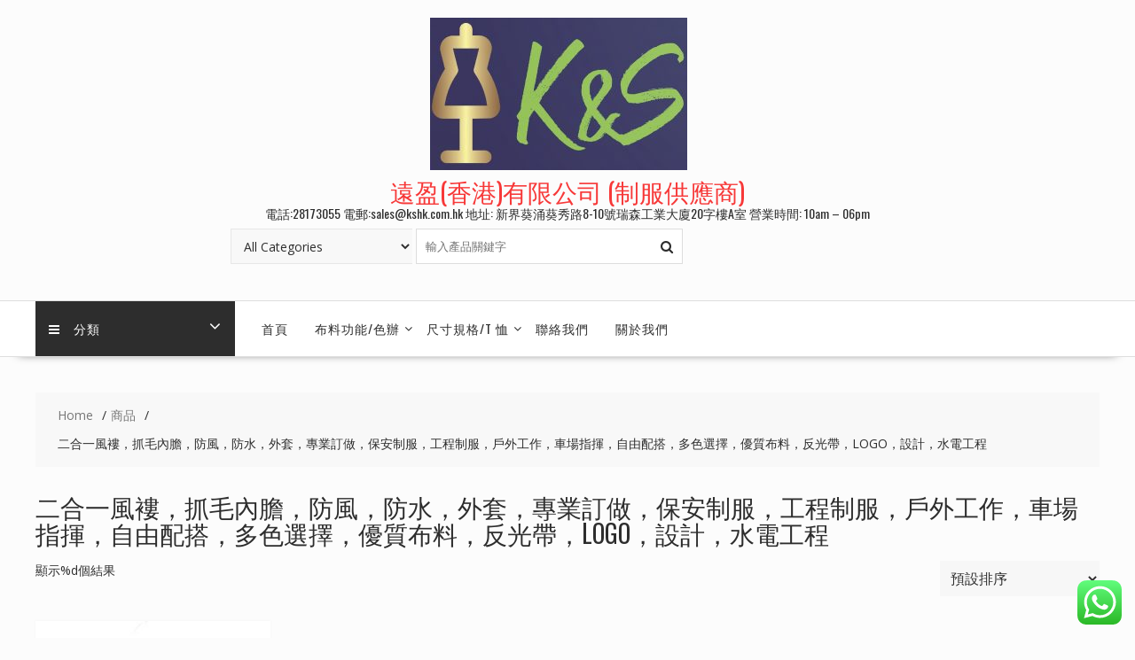

--- FILE ---
content_type: text/html; charset=UTF-8
request_url: https://www.kshk.com.hk/product-tag/%E4%BA%8C%E5%90%88%E4%B8%80%E9%A2%A8%E8%A4%B8%EF%BC%8C%E6%8A%93%E6%AF%9B%E5%85%A7%E8%86%BD%EF%BC%8C%E9%98%B2%E9%A2%A8%EF%BC%8C%E9%98%B2%E6%B0%B4%EF%BC%8C%E5%A4%96%E5%A5%97%EF%BC%8C%E5%B0%88%E6%A5%AD/
body_size: 13677
content:
<!DOCTYPE html>
        <html lang="zh-HK" prefix="og: http://ogp.me/ns# fb: http://ogp.me/ns/fb#" xmlns="http://www.w3.org/1999/html">
    	<head>

		        <meta charset="UTF-8">
        <meta name="viewport" content="width=device-width, initial-scale=1">
        <link rel="profile" href="https://gmpg.org/xfn/11">
        <link rel="pingback" href="https://www.kshk.com.hk/xmlrpc.php">
    <title>二合一風褸，抓毛內膽，防風，防水，外套，專業訂做，保安制服，工程制服，戶外工作，車場指揮，自由配搭，多色選擇，優質布料，反光帶，LOGO，設計，水電工程 &#8211; 遠盈(香港)有限公司 (制服供應商)</title>
<script>window._wca = window._wca || [];</script>
<link rel='dns-prefetch' href='//stats.wp.com' />
<link rel='dns-prefetch' href='//fonts.googleapis.com' />
<link rel='dns-prefetch' href='//s.w.org' />
<link rel='dns-prefetch' href='//c0.wp.com' />
<link rel="alternate" type="application/rss+xml" title="訂閱 遠盈(香港)有限公司 (制服供應商) &raquo;" href="https://www.kshk.com.hk/feed/" />
<link rel="alternate" type="application/rss+xml" title="訂閱 遠盈(香港)有限公司 (制服供應商) &raquo; 評論" href="https://www.kshk.com.hk/comments/feed/" />
<link rel="alternate" type="application/rss+xml" title="遠盈(香港)有限公司 (制服供應商) &raquo; 二合一風褸，抓毛內膽，防風，防水，外套，專業訂做，保安制服，工程制服，戶外工作，車場指揮，自由配搭，多色選擇，優質布料，反光帶，LOGO，設計，水電工程 標籤 Feed" href="https://www.kshk.com.hk/product-tag/%e4%ba%8c%e5%90%88%e4%b8%80%e9%a2%a8%e8%a4%b8%ef%bc%8c%e6%8a%93%e6%af%9b%e5%85%a7%e8%86%bd%ef%bc%8c%e9%98%b2%e9%a2%a8%ef%bc%8c%e9%98%b2%e6%b0%b4%ef%bc%8c%e5%a4%96%e5%a5%97%ef%bc%8c%e5%b0%88%e6%a5%ad/feed/" />
		<!-- This site uses the Google Analytics by MonsterInsights plugin v8.12.1 - Using Analytics tracking - https://www.monsterinsights.com/ -->
		<!-- Note: MonsterInsights is not currently configured on this site. The site owner needs to authenticate with Google Analytics in the MonsterInsights settings panel. -->
					<!-- No UA code set -->
				<!-- / Google Analytics by MonsterInsights -->
				<script type="text/javascript">
			window._wpemojiSettings = {"baseUrl":"https:\/\/s.w.org\/images\/core\/emoji\/13.0.0\/72x72\/","ext":".png","svgUrl":"https:\/\/s.w.org\/images\/core\/emoji\/13.0.0\/svg\/","svgExt":".svg","source":{"concatemoji":"https:\/\/www.kshk.com.hk\/wp-includes\/js\/wp-emoji-release.min.js?ver=5.5.17"}};
			!function(e,a,t){var n,r,o,i=a.createElement("canvas"),p=i.getContext&&i.getContext("2d");function s(e,t){var a=String.fromCharCode;p.clearRect(0,0,i.width,i.height),p.fillText(a.apply(this,e),0,0);e=i.toDataURL();return p.clearRect(0,0,i.width,i.height),p.fillText(a.apply(this,t),0,0),e===i.toDataURL()}function c(e){var t=a.createElement("script");t.src=e,t.defer=t.type="text/javascript",a.getElementsByTagName("head")[0].appendChild(t)}for(o=Array("flag","emoji"),t.supports={everything:!0,everythingExceptFlag:!0},r=0;r<o.length;r++)t.supports[o[r]]=function(e){if(!p||!p.fillText)return!1;switch(p.textBaseline="top",p.font="600 32px Arial",e){case"flag":return s([127987,65039,8205,9895,65039],[127987,65039,8203,9895,65039])?!1:!s([55356,56826,55356,56819],[55356,56826,8203,55356,56819])&&!s([55356,57332,56128,56423,56128,56418,56128,56421,56128,56430,56128,56423,56128,56447],[55356,57332,8203,56128,56423,8203,56128,56418,8203,56128,56421,8203,56128,56430,8203,56128,56423,8203,56128,56447]);case"emoji":return!s([55357,56424,8205,55356,57212],[55357,56424,8203,55356,57212])}return!1}(o[r]),t.supports.everything=t.supports.everything&&t.supports[o[r]],"flag"!==o[r]&&(t.supports.everythingExceptFlag=t.supports.everythingExceptFlag&&t.supports[o[r]]);t.supports.everythingExceptFlag=t.supports.everythingExceptFlag&&!t.supports.flag,t.DOMReady=!1,t.readyCallback=function(){t.DOMReady=!0},t.supports.everything||(n=function(){t.readyCallback()},a.addEventListener?(a.addEventListener("DOMContentLoaded",n,!1),e.addEventListener("load",n,!1)):(e.attachEvent("onload",n),a.attachEvent("onreadystatechange",function(){"complete"===a.readyState&&t.readyCallback()})),(n=t.source||{}).concatemoji?c(n.concatemoji):n.wpemoji&&n.twemoji&&(c(n.twemoji),c(n.wpemoji)))}(window,document,window._wpemojiSettings);
		</script>
		<style type="text/css">
img.wp-smiley,
img.emoji {
	display: inline !important;
	border: none !important;
	box-shadow: none !important;
	height: 1em !important;
	width: 1em !important;
	margin: 0 .07em !important;
	vertical-align: -0.1em !important;
	background: none !important;
	padding: 0 !important;
}
</style>
	<link rel='stylesheet' id='wp-block-library-css'  href='https://c0.wp.com/c/5.5.17/wp-includes/css/dist/block-library/style.min.css' type='text/css' media='all' />
<style id='wp-block-library-inline-css' type='text/css'>
.has-text-align-justify{text-align:justify;}
</style>
<link rel='stylesheet' id='wp-block-library-theme-css'  href='https://c0.wp.com/c/5.5.17/wp-includes/css/dist/block-library/theme.min.css' type='text/css' media='all' />
<link rel='stylesheet' id='wc-block-vendors-style-css'  href='https://c0.wp.com/p/woocommerce/4.6.5/packages/woocommerce-blocks/build/vendors-style.css' type='text/css' media='all' />
<link rel='stylesheet' id='wc-block-style-css'  href='https://c0.wp.com/p/woocommerce/4.6.5/packages/woocommerce-blocks/build/style.css' type='text/css' media='all' />
<link rel='stylesheet' id='contact-form-7-css'  href='https://www.kshk.com.hk/wp-content/plugins/contact-form-7/includes/css/styles.css?ver=5.3' type='text/css' media='all' />
<link rel='stylesheet' id='woocommerce-layout-css'  href='https://c0.wp.com/p/woocommerce/4.6.5/assets/css/woocommerce-layout.css' type='text/css' media='all' />
<style id='woocommerce-layout-inline-css' type='text/css'>

	.infinite-scroll .woocommerce-pagination {
		display: none;
	}
</style>
<link rel='stylesheet' id='woocommerce-smallscreen-css'  href='https://c0.wp.com/p/woocommerce/4.6.5/assets/css/woocommerce-smallscreen.css' type='text/css' media='only screen and (max-width: 768px)' />
<link rel='stylesheet' id='woocommerce-general-css'  href='https://c0.wp.com/p/woocommerce/4.6.5/assets/css/woocommerce.css' type='text/css' media='all' />
<style id='woocommerce-inline-inline-css' type='text/css'>
.woocommerce form .form-row .required { visibility: visible; }
</style>
<link rel='stylesheet' id='online-shop-googleapis-css'  href='//fonts.googleapis.com/css?family=Oswald%3A400%2C300%7COpen+Sans%3A600%2C400&#038;ver=1.0.0' type='text/css' media='all' />
<link rel='stylesheet' id='font-awesome-css'  href='https://www.kshk.com.hk/wp-content/themes/online-shop/assets/library/Font-Awesome/css/font-awesome.min.css?ver=4.7.0' type='text/css' media='all' />
<link rel='stylesheet' id='select2-css'  href='https://c0.wp.com/p/woocommerce/4.6.5/assets/css/select2.css' type='text/css' media='all' />
<link rel='stylesheet' id='online-shop-style-css'  href='https://www.kshk.com.hk/wp-content/themes/online-shop/style.css?ver=1.3.2' type='text/css' media='all' />
<style id='online-shop-style-inline-css' type='text/css'>

            .slider-section .at-action-wrapper .slick-arrow,
            .beside-slider .at-action-wrapper .slick-arrow,
            mark,
            .comment-form .form-submit input,
            .read-more,
            .slider-section .cat-links a,
            .featured-desc .above-entry-meta .cat-links a,
            #calendar_wrap #wp-calendar #today,
            #calendar_wrap #wp-calendar #today a,
            .wpcf7-form input.wpcf7-submit:hover,
            .breadcrumb,
            .slicknav_btn,
            .special-menu:hover,
            .slider-buttons a,
            .yith-wcwl-wrapper,
			.wc-cart-wrapper,
			.woocommerce span.onsale,
			.new-label,
			.woocommerce a.button.add_to_cart_button,
			.woocommerce a.added_to_cart,
			.woocommerce a.button.product_type_grouped,
			.woocommerce a.button.product_type_external,
			.woocommerce .single-product #respond input#submit.alt,
			.woocommerce .single-product a.button.alt,
			.woocommerce .single-product button.button.alt,
			.woocommerce .single-product input.button.alt,
			.woocommerce #respond input#submit.alt,
			.woocommerce a.button.alt,
			.woocommerce button.button.alt,
			.woocommerce input.button.alt,
			.woocommerce .widget_shopping_cart_content .buttons a.button,
			.woocommerce div.product .woocommerce-tabs ul.tabs li:hover,
			.woocommerce div.product .woocommerce-tabs ul.tabs li.active,
			.woocommerce .cart .button,
			.woocommerce .cart input.button,
			.woocommerce input.button:disabled, 
			.woocommerce input.button:disabled[disabled],
			.woocommerce input.button:disabled:hover, 
			.woocommerce input.button:disabled[disabled]:hover,
			 .wc-cat-feature .cat-title,
			 .single-item .icon,
			 .menu-right-highlight-text,
			 .woocommerce nav.woocommerce-pagination ul li a:focus, 
			 .woocommerce nav.woocommerce-pagination ul li a:hover, 
			 .woocommerce nav.woocommerce-pagination ul li span.current,
			 .woocommerce a.button.wc-forward,
			 a.my-account,
			 .woocommerce .widget_price_filter .ui-slider .ui-slider-range,
			 .woocommerce .widget_price_filter .ui-slider .ui-slider-handle {
                background: #f73838;
                color:#fff;
            }
             a:hover,
             a:focus,
            .screen-reader-text:focus,
            .socials a:hover,
            .socials a:focus,
            .site-title a,
            .widget_search input#s,
            .search-block #searchsubmit,
            .widget_search #searchsubmit,
            .footer-sidebar .featured-desc .below-entry-meta a:hover,
            .footer-sidebar .featured-desc .below-entry-meta a:focus,
            .slider-section .slide-title:hover,
            .slider-feature-wrap a:hover,
            .slider-feature-wrap a:focus,
            .featured-desc .below-entry-meta span:hover,
            .posted-on a:hover,
            .cat-links a:hover,
            .comments-link a:hover,
            .edit-link a:hover,
            .tags-links a:hover,
            .byline a:hover,
            .nav-links a:hover,
            .posted-on a:focus,
            .cat-links a:focus,
            .comments-link a:focus,
            .edit-link a:focus,
            .tags-links a:focus,
            .byline a:focus,
            .nav-links a:focus,
            .comment-form .form-submit input:hover, .read-more:hover,
            .comment-form .form-submit input:hover, .read-more:focus,
            #online-shop-breadcrumbs a:hover,
            #online-shop-breadcrumbs a:focus,
            .wpcf7-form input.wpcf7-submit,
            .header-wrapper .menu li:hover > a,
            .header-wrapper .menu > li.current-menu-item > a,
            .header-wrapper .menu > li.current-menu-parent > a,
            .header-wrapper .menu > li.current_page_parent > a,
            .header-wrapper .menu > li.current_page_ancestor > a,
            .header-wrapper .main-navigation ul ul.sub-menu li:hover > a ,
            .woocommerce .star-rating, 
            .woocommerce ul.products li.product .star-rating,
            .woocommerce p.stars a,
            .woocommerce ul.products li.product .price,
            .woocommerce ul.products li.product .price ins .amount,
            .woocommerce a.button.add_to_cart_button:hover,
            .woocommerce a.added_to_cart:hover,
            .woocommerce a.button.product_type_grouped:hover,
            .woocommerce a.button.product_type_external:hover,
            .woocommerce .cart .button:hover,
            .woocommerce .cart input.button:hover,
            .woocommerce #respond input#submit.alt:hover,
			.woocommerce a.button.alt:hover,
			.woocommerce button.button.alt:hover,
			.woocommerce input.button.alt:hover,
			.woocommerce .woocommerce-info .button:hover,
			.woocommerce .widget_shopping_cart_content .buttons a.button:hover,
			.woocommerce div.product .woocommerce-tabs ul.tabs li a,
			.at-cat-product-wrap .product-details h3 a:hover,
			.at-tabs >span.active,
			.feature-promo .single-unit .page-details .title,
			.woocommerce-message::before,
			a.my-account:hover{
                color: #f73838;
            }
        .comment-form .form-submit input, 
        .read-more,
            .widget_search input#s,
            .tagcloud a,
            .woocommerce .cart .button, 
            .woocommerce .cart input.button,
            .woocommerce a.button.add_to_cart_button,
            .woocommerce a.added_to_cart,
            .woocommerce a.button.product_type_grouped,
            .woocommerce a.button.product_type_external,
            .woocommerce .cart .button,
            .woocommerce .cart input.button
            .woocommerce .single-product #respond input#submit.alt,
			.woocommerce .single-product a.button.alt,
			.woocommerce .single-product button.button.alt,
			.woocommerce .single-product input.button.alt,
			.woocommerce #respond input#submit.alt,
			.woocommerce a.button.alt,
			.woocommerce button.button.alt,
			.woocommerce input.button.alt,
			.woocommerce .widget_shopping_cart_content .buttons a.button,
			.woocommerce div.product .woocommerce-tabs ul.tabs:before,
			a.my-account,
            .slick-arrow:hover{
                border: 1px solid #f73838;
            }
            .nav-links .nav-previous a:hover,
            .nav-links .nav-next a:hover{
                border-top: 1px solid #f73838;
            }
            .at-title-action-wrapper,
            .page-header .page-title,
            .blog-no-image article.post.sticky,
             article.post.sticky,
             .related.products > h2,
             .cross-sells > h2,
             .cart_totals  > h2,
             .woocommerce-order-details > h2,
             .woocommerce-customer-details > h2,
             .comments-title{
                border-bottom: 1px solid #f73838;
            }
            .wpcf7-form input.wpcf7-submit{
                border: 2px solid #f73838;
            }
            .breadcrumb::after {
                border-left: 5px solid #f73838;
            }
            /*header cart*/
            .site-header .widget_shopping_cart{
                border-bottom: 3px solid #f73838;
                border-top: 3px solid #f73838;
            }
            .site-header .widget_shopping_cart:before {
                border-bottom: 10px solid #f73838;
            }
            .woocommerce-message {
                border-top-color: #f73838;
            }
        @media screen and (max-width:992px){
                .slicknav_btn{
                    border: 1px solid #f73838;
                }
                .slicknav_btn.slicknav_open{
                    border: 1px solid #ffffff;
                }
                .slicknav_nav li.current-menu-ancestor > a,
                .slicknav_nav li.current-menu-item  > a,
                .slicknav_nav li.current_page_item > a,
                .slicknav_nav li.current_page_item .slicknav_item > span{
                    color: #f73838;
                }
            }
        .header-wrapper .menu li .at-menu-desc:after,
          .menu-right-highlight-text:after{
            border-top-color:#f73838;
          }
          .woocommerce .woocommerce-MyAccount-navigation ul li.is-active a:after{
            border-left-color:#f73838;
          }
          .woocommerce .woocommerce-MyAccount-navigation ul li.is-active a,
          .woocommerce .woocommerce-MyAccount-navigation ul li.is-active a:hover{
              background:#f73838;

          }
          .header-wrapper .menu li .at-menu-desc,
          .widget_online_shop_wc_taxonomies .acme-single-cat .cat-title{
              background:#f73838;
          }
        }
                    .cat-links .at-cat-item-1{
                    color: #f73838;
                    }
                    
                    .cat-links .at-cat-item-1:hover{
                    color: #2d2d2d;
                    }
                    
                    .cat-links .at-cat-item-33{
                    color: #f73838;
                    }
                    
                    .cat-links .at-cat-item-33:hover{
                    color: #2d2d2d;
                    }
                    
                    .cat-links .at-cat-item-34{
                    color: #f73838;
                    }
                    
                    .cat-links .at-cat-item-34:hover{
                    color: #2d2d2d;
                    }
                    
                    .cat-links .at-cat-item-35{
                    color: #f73838;
                    }
                    
                    .cat-links .at-cat-item-35:hover{
                    color: #2d2d2d;
                    }
                    
                    .cat-links .at-cat-item-36{
                    color: #f73838;
                    }
                    
                    .cat-links .at-cat-item-36:hover{
                    color: #2d2d2d;
                    }
                    
                    .cat-links .at-cat-item-58{
                    color: #f73838;
                    }
                    
                    .cat-links .at-cat-item-58:hover{
                    color: #2d2d2d;
                    }
                    
</style>
<link rel='stylesheet' id='slick-css'  href='https://www.kshk.com.hk/wp-content/plugins/gutentor/assets/library/slick/slick.min.css?ver=1.8.1' type='text/css' media='all' />
<link rel='stylesheet' id='online-shop-block-front-styles-css'  href='https://www.kshk.com.hk/wp-content/themes/online-shop/acmethemes/gutenberg/gutenberg-front.css?ver=1.0' type='text/css' media='all' />
<link rel='stylesheet' id='jetpack_css-css'  href='https://c0.wp.com/p/jetpack/9.0.5/css/jetpack.css' type='text/css' media='all' />
<script type='text/javascript' src='https://c0.wp.com/c/5.5.17/wp-includes/js/jquery/jquery.js' id='jquery-core-js'></script>
<script async defer type='text/javascript' src='https://stats.wp.com/s-202606.js' id='woocommerce-analytics-js'></script>
<!--[if lt IE 9]>
<script type='text/javascript' src='https://www.kshk.com.hk/wp-content/themes/online-shop/assets/library/html5shiv/html5shiv.min.js?ver=3.7.3' id='html5shiv-js'></script>
<![endif]-->
<!--[if lt IE 9]>
<script type='text/javascript' src='https://www.kshk.com.hk/wp-content/themes/online-shop/assets/library/respond/respond.min.js?ver=1.4.2' id='respond-js'></script>
<![endif]-->
<link rel="https://api.w.org/" href="https://www.kshk.com.hk/wp-json/" /><link rel="EditURI" type="application/rsd+xml" title="RSD" href="https://www.kshk.com.hk/xmlrpc.php?rsd" />
<link rel="wlwmanifest" type="application/wlwmanifest+xml" href="https://www.kshk.com.hk/wp-includes/wlwmanifest.xml" /> 
<meta name="generator" content="WordPress 5.5.17" />
<meta name="generator" content="WooCommerce 4.6.5" />
<style type='text/css'>img#wpstats{display:none}</style>	<noscript><style>.woocommerce-product-gallery{ opacity: 1 !important; }</style></noscript>
	<style type="text/css">.recentcomments a{display:inline !important;padding:0 !important;margin:0 !important;}</style><style type="text/css" id="custom-background-css">
body.custom-background { background-color: #fcfcfc; }
</style>
				<style type="text/css">
				/* If html does not have either class, do not show lazy loaded images. */
				html:not( .jetpack-lazy-images-js-enabled ):not( .js ) .jetpack-lazy-image {
					display: none;
				}
			</style>
			<script>
				document.documentElement.classList.add(
					'jetpack-lazy-images-js-enabled'
				);
			</script>
		<link rel="icon" href="https://www.kshk.com.hk/wp-content/uploads/2020/10/cropped-KS-Logo-32x32.jpg" sizes="32x32" />
<link rel="icon" href="https://www.kshk.com.hk/wp-content/uploads/2020/10/cropped-KS-Logo-192x192.jpg" sizes="192x192" />
<link rel="apple-touch-icon" href="https://www.kshk.com.hk/wp-content/uploads/2020/10/cropped-KS-Logo-180x180.jpg" />
<meta name="msapplication-TileImage" content="https://www.kshk.com.hk/wp-content/uploads/2020/10/cropped-KS-Logo-270x270.jpg" />
		<style type="text/css" id="wp-custom-css">
			.woocommerce a.button.product_type_simple,
.woocommerce a.button.product_type_variable {
  display: none;
}

		</style>
		
    <!-- START - Open Graph and Twitter Card Tags 3.3.9 -->
     <!-- Facebook Open Graph -->
      <meta property="og:locale" content="zh_HK"/>
      <meta property="og:site_name" content="遠盈(香港)有限公司 (制服供應商)"/>
      <meta property="og:title" content="二合一風褸，抓毛內膽，防風，防水，外套，專業訂做，保安制服，工程制服，戶外工作，車場指揮，自由配搭，多色選擇，優質布料，反光帶，LOGO，設計，水電工程"/>
      <meta property="og:url" content="https://www.kshk.com.hk/product-tag/%e4%ba%8c%e5%90%88%e4%b8%80%e9%a2%a8%e8%a4%b8%ef%bc%8c%e6%8a%93%e6%af%9b%e5%85%a7%e8%86%bd%ef%bc%8c%e9%98%b2%e9%a2%a8%ef%bc%8c%e9%98%b2%e6%b0%b4%ef%bc%8c%e5%a4%96%e5%a5%97%ef%bc%8c%e5%b0%88%e6%a5%ad/"/>
      <meta property="og:type" content="article"/>
      <meta property="og:description" content="電話:28173055 電郵:sales@kshk.com.hk  地址: 新界葵涌葵秀路8-10號瑞森工業大廈20字樓A室  營業時間: 10am - 06pm"/>
     <!-- Google+ / Schema.org -->
     <!-- Twitter Cards -->
      <meta name="twitter:title" content="二合一風褸，抓毛內膽，防風，防水，外套，專業訂做，保安制服，工程制服，戶外工作，車場指揮，自由配搭，多色選擇，優質布料，反光帶，LOGO，設計，水電工程"/>
      <meta name="twitter:url" content="https://www.kshk.com.hk/product-tag/%e4%ba%8c%e5%90%88%e4%b8%80%e9%a2%a8%e8%a4%b8%ef%bc%8c%e6%8a%93%e6%af%9b%e5%85%a7%e8%86%bd%ef%bc%8c%e9%98%b2%e9%a2%a8%ef%bc%8c%e9%98%b2%e6%b0%b4%ef%bc%8c%e5%a4%96%e5%a5%97%ef%bc%8c%e5%b0%88%e6%a5%ad/"/>
      <meta name="twitter:description" content="電話:28173055 電郵:sales@kshk.com.hk  地址: 新界葵涌葵秀路8-10號瑞森工業大廈20字樓A室  營業時間: 10am - 06pm"/>
      <meta name="twitter:card" content="summary_large_image"/>
     <!-- SEO -->
     <!-- Misc. tags -->
     <!-- is_tax: product_tag -->
    <!-- END - Open Graph and Twitter Card Tags 3.3.9 -->
        
    
	</head>
<body data-rsssl=1 class="archive tax-product_tag term-159 custom-background wp-custom-logo theme-online-shop gutentor-active woocommerce woocommerce-page woocommerce-no-js columns-4 woocommerce-active at-sticky-sidebar center-logo-below-ads no-sidebar">

        <div id="page" class="hfeed site">
            <a class="skip-link screen-reader-text" href="#content" title="link">Skip to content</a>
            <header id="masthead" class="site-header">
                        <div class="header-wrapper clearfix">
                <div class="wrapper">
	                                        <div class="site-logo">
			                <a href="https://www.kshk.com.hk/" class="custom-logo-link" rel="home"><img width="290" height="172" src="https://www.kshk.com.hk/wp-content/uploads/2020/10/cropped-KS-Logo-3.jpg" class="custom-logo jetpack-lazy-image" alt="遠盈(香港)有限公司 (制服供應商)" data-lazy-src="https://www.kshk.com.hk/wp-content/uploads/2020/10/cropped-KS-Logo-3.jpg?is-pending-load=1" srcset="[data-uri]" /></a><div class='site-title-tagline'>                                        <p class="site-title">
                                            <a href="https://www.kshk.com.hk/" rel="home">遠盈(香港)有限公司 (制服供應商)</a>
                                        </p>
						                                                        <p class="site-description">電話:28173055 電郵:sales@kshk.com.hk  地址: 新界葵涌葵秀路8-10號瑞森工業大廈20字樓A室  營業時間: 10am &#8211; 06pm</p>
					                </div>                        </div><!--site-logo-->
		                <div class='center-wrapper'>                        <div class="cart-section">
			                                        </div> <!-- .cart-section -->
	                                    <div class="header-ads-adv-search float-right">
		                <aside id="online_shop_advanced_search-3" class="widget widget_online_shop_advanced_search"><div class="advance-product-search">
	<form role="search" method="get" class="woocommerce-product-search" action="https://www.kshk.com.hk/">
					            <select class="select_products" name="product_cat">
                <option value="">All Categories</option>
				                    <option value="保安制服"  >保安制服</option>
				                    <option value="工程制服"  >工程制服</option>
				                    <option value="廣告制服"  >廣告制服</option>
				                    <option value="清潔制服"  >清潔制服</option>
				                    <option value="現貨區"  >現貨區</option>
				                    <option value="精選"  >精選</option>
				                    <option value="醫護制服"  >醫護制服</option>
				                    <option value="風褸"  >風褸</option>
				                    <option value="餐飲制服"  >餐飲制服</option>
				            </select>
		        <input type="search" id="woocommerce-product-search-field-0" class="search-field" placeholder="輸入產品關鍵字" value="" name="s" />
        <button class="fa fa-search searchsubmit" type="submit"></button>
        <input type="hidden" name="post_type" value="product" />
    </form><!-- .woocommerce-product-search -->
</div><!-- .advance-product-search --></aside>                    </div>
                    </div>                </div><!--.wrapper-->
                <div class="clearfix"></div>
                <div class="navigation-wrapper">
	                                    <nav id="site-navigation" class="main-navigation  online-shop-enable-special-menu  clearfix">
                        <div class="header-main-menu wrapper clearfix">
                                                            <ul class="menu special-menu-wrapper">
                                    <li class="menu-item menu-item-has-children">
                                        <a href="javascript:void(0)" class="special-menu">
                                            <i class="fa fa-navicon toggle"></i>分類                                        </a>
			                            <ul id="menu-%e7%8f%be%e8%b2%a8%e5%8d%80" class="sub-menu special-sub-menu"><li id="menu-item-353" class="menu-item menu-item-type-taxonomy menu-item-object-product_cat menu-item-353"><a href="https://www.kshk.com.hk/product-category/industrial/">工程制服</a></li>
<li id="menu-item-354" class="menu-item menu-item-type-taxonomy menu-item-object-product_cat menu-item-354"><a href="https://www.kshk.com.hk/product-category/security/">保安制服</a></li>
<li id="menu-item-366" class="menu-item menu-item-type-taxonomy menu-item-object-product_cat menu-item-366"><a href="https://www.kshk.com.hk/product-category/%e5%bb%a3%e5%91%8a%e5%88%b6%e6%9c%8d/">廣告制服</a></li>
<li id="menu-item-357" class="menu-item menu-item-type-taxonomy menu-item-object-product_cat menu-item-357"><a href="https://www.kshk.com.hk/product-category/windbreaker/">風褸</a></li>
<li id="menu-item-478" class="menu-item menu-item-type-taxonomy menu-item-object-product_cat menu-item-478"><a href="https://www.kshk.com.hk/product-category/%e9%86%ab%e8%ad%b7%e5%88%b6%e6%9c%8d/">醫護制服</a></li>
<li id="menu-item-479" class="menu-item menu-item-type-taxonomy menu-item-object-product_cat menu-item-479"><a href="https://www.kshk.com.hk/product-category/%e9%a4%90%e9%a3%b2%e5%88%b6%e6%9c%8d/">餐飲制服</a></li>
<li id="menu-item-518" class="menu-item menu-item-type-taxonomy menu-item-object-product_cat menu-item-518"><a href="https://www.kshk.com.hk/product-category/%e6%b8%85%e6%bd%94%e5%88%b6%e6%9c%8d/">清潔制服</a></li>
<li id="menu-item-1315" class="menu-item menu-item-type-post_type menu-item-object-page menu-item-home menu-item-1315"><a href="https://www.kshk.com.hk/">現貨區</a></li>
</ul>                                        <div class="responsive-special-sub-menu clearfix"></div>
                                    </li>
                                </ul>
                                                            <div class="acmethemes-nav">
	                            <ul id="menu-primary-menu" class="menu"><li id="menu-item-306" class="menu-item menu-item-type-custom menu-item-object-custom menu-item-home menu-item-306"><a href="https://www.kshk.com.hk/">首頁</a></li>
<li id="menu-item-292" class="menu-item menu-item-type-post_type menu-item-object-page menu-item-has-children menu-item-292"><a href="https://www.kshk.com.hk/fabric/">布料功能/色辦</a>
<ul class="sub-menu">
	<li id="menu-item-1158" class="menu-item menu-item-type-post_type menu-item-object-post menu-item-has-children menu-item-1158"><a href="https://www.kshk.com.hk/2022/03/31/polo%e6%81%a4-t-%e6%81%a4/">POLO恤/ T 恤</a>
	<ul class="sub-menu">
		<li id="menu-item-1157" class="menu-item menu-item-type-post_type menu-item-object-post menu-item-1157"><a href="https://www.kshk.com.hk/2022/03/31/21%e6%94%af-cvc-%e5%96%ae%e9%9d%a2%e5%b9%b3%e7%b4%8b%e5%b8%83/">21支 CVC 單面平紋布</a></li>
		<li id="menu-item-1165" class="menu-item menu-item-type-post_type menu-item-object-post menu-item-1165"><a href="https://www.kshk.com.hk/2022/03/31/21%e6%94%afcvc%e5%96%ae%e7%8f%a0%e5%9c%b0%e5%b8%83/">21支CVC單珠地布</a></li>
		<li id="menu-item-1170" class="menu-item menu-item-type-post_type menu-item-object-post menu-item-1170"><a href="https://www.kshk.com.hk/2022/03/31/32%e6%94%af-cvc-%e5%96%ae%e7%8f%a0%e5%9c%b0%e5%b8%83/">32支 CVC 單珠地布</a></li>
	</ul>
</li>
	<li id="menu-item-1023" class="menu-item menu-item-type-post_type menu-item-object-post menu-item-has-children menu-item-1023"><a href="https://www.kshk.com.hk/2022/03/14/%e5%b7%a5%e7%a8%8b%e4%b8%8a%e8%a1%a3%ef%bc%8c%e5%b7%a5%e7%a8%8b%e8%a4%b2%e5%8f%8a%e5%a4%be%e8%a1%a3/">工程上衣，工程褲及夾衣</a>
	<ul class="sub-menu">
		<li id="menu-item-1024" class="menu-item menu-item-type-post_type menu-item-object-post menu-item-1024"><a href="https://www.kshk.com.hk/2022/03/14/%e5%8e%9a%e7%b4%97%e5%8d%a1%e5%b8%83%e6%96%99/">厚紗卡布料</a></li>
		<li id="menu-item-1037" class="menu-item menu-item-type-post_type menu-item-object-post menu-item-1037"><a href="https://www.kshk.com.hk/2022/03/15/%e9%ab%98%e5%af%86%e6%96%9c%e7%a3%a8%e6%af%9b/">高密斜磨毛</a></li>
		<li id="menu-item-1038" class="menu-item menu-item-type-post_type menu-item-object-post menu-item-1038"><a href="https://www.kshk.com.hk/2022/03/15/%e7%8f%a0%e5%b8%86%e5%b8%83/">珠帆布</a></li>
		<li id="menu-item-1045" class="menu-item menu-item-type-post_type menu-item-object-post menu-item-1045"><a href="https://www.kshk.com.hk/2022/03/15/%e9%ab%98%e5%af%86%e5%a4%ab%e4%bb%bf%e5%a4%a9%e7%b5%b2/">高密夫仿天絲</a></li>
	</ul>
</li>
	<li id="menu-item-926" class="menu-item menu-item-type-post_type menu-item-object-page menu-item-has-children menu-item-926"><a href="https://www.kshk.com.hk/fabric/%e6%b8%85%e6%bd%94%e5%88%b6%e6%9c%8d/">清潔制服 (小鳳仙/中山裝)</a>
	<ul class="sub-menu">
		<li id="menu-item-935" class="menu-item menu-item-type-post_type menu-item-object-post menu-item-935"><a href="https://www.kshk.com.hk/2022/03/09/%e8%88%92%e7%89%b9%e5%91%a2/">舒特呢</a></li>
		<li id="menu-item-922" class="menu-item menu-item-type-post_type menu-item-object-post menu-item-922"><a href="https://www.kshk.com.hk/2022/03/04/fabric/">卡丹皇</a></li>
		<li id="menu-item-1147" class="menu-item menu-item-type-post_type menu-item-object-post menu-item-1147"><a href="https://www.kshk.com.hk/2022/03/29/%e7%be%85%e7%88%be%e5%91%a2/">羅爾呢</a></li>
	</ul>
</li>
	<li id="menu-item-1004" class="menu-item menu-item-type-post_type menu-item-object-post menu-item-has-children menu-item-1004"><a href="https://www.kshk.com.hk/2022/03/14/%e5%90%b8%e6%bf%95%e6%8e%92%e6%b1%97%e5%b8%83%e6%96%99-dry-fit/">吸濕排汗布料 (DRY-FIT)</a>
	<ul class="sub-menu">
		<li id="menu-item-923" class="menu-item menu-item-type-post_type menu-item-object-post menu-item-923"><a href="https://www.kshk.com.hk/2022/03/01/%e5%90%b8%e6%bf%95%e6%8e%92%e6%b1%97%e5%b8%83-dry-fit/">1009 75D 烏眼布 (DRY-FIT)</a></li>
		<li id="menu-item-999" class="menu-item menu-item-type-post_type menu-item-object-post menu-item-999"><a href="https://www.kshk.com.hk/2022/03/14/1052-%e6%98%9f%e9%bb%9e%e5%b8%83-dry-fit/">1052 星點布 (DRY-FIT)</a></li>
		<li id="menu-item-1008" class="menu-item menu-item-type-post_type menu-item-object-post menu-item-1008"><a href="https://www.kshk.com.hk/2022/03/14/%e5%8e%9f%e7%b4%97%e5%90%b8%e6%bf%95%e9%80%8f%e6%b0%a3%e6%a0%bc%e4%bb%94%e5%b8%83/">原紗吸濕透氣格仔布</a></li>
		<li id="menu-item-1014" class="menu-item menu-item-type-post_type menu-item-object-post menu-item-1014"><a href="https://www.kshk.com.hk/2022/03/14/%e5%8e%9f%e7%b4%97%e5%90%b8%e6%8e%92%e6%b1%97%e9%80%8f%e6%b0%a3%e7%8f%a0%e5%9c%b0%e5%b8%83/">原紗吸排汗透氣珠地布</a></li>
	</ul>
</li>
	<li id="menu-item-924" class="menu-item menu-item-type-post_type menu-item-object-post menu-item-has-children menu-item-924"><a href="https://www.kshk.com.hk/2022/02/25/%e9%a2%a8%e8%a4%b8%e5%b8%83%e6%96%99%e5%8a%9f%e8%83%bd%e4%bb%8b%e7%b4%b9/">風褸</a>
	<ul class="sub-menu">
		<li id="menu-item-961" class="menu-item menu-item-type-post_type menu-item-object-post menu-item-961"><a href="https://www.kshk.com.hk/2022/02/25/%e9%a2%a8%e8%a4%b8%e5%b8%83%e6%96%99%e5%8a%9f%e8%83%bd%e4%bb%8b%e7%b4%b9/">40D 100% 尼龍圓孔防水料</a></li>
		<li id="menu-item-966" class="menu-item menu-item-type-post_type menu-item-object-post menu-item-966"><a href="https://www.kshk.com.hk/2022/03/11/%e6%b0%b4%e5%bd%a9%e7%b4%a1-100-polyester/">水彩紡 100% POLYESTER</a></li>
		<li id="menu-item-972" class="menu-item menu-item-type-post_type menu-item-object-post menu-item-972"><a href="https://www.kshk.com.hk/2022/03/11/%e6%a3%89%e6%84%9f%e7%ab%b9%e7%af%80%e5%b8%83-%e9%98%b2%e6%bd%91%e6%b0%b4/">棉感竹節布 (防潑水)</a></li>
		<li id="menu-item-986" class="menu-item menu-item-type-post_type menu-item-object-post menu-item-986"><a href="https://www.kshk.com.hk/2022/03/14/%e7%89%b9%e7%b4%9a-50d-%e8%a4%87%e5%90%88%e5%b8%83-100-polyester-%e8%88%92%e9%81%a9%e9%80%8f%e6%b0%a3/">特級 50D 複合布 100% POLYESTER (舒適透氣)</a></li>
	</ul>
</li>
	<li id="menu-item-925" class="menu-item menu-item-type-post_type menu-item-object-post menu-item-has-children menu-item-925"><a href="https://www.kshk.com.hk/2022/02/22/%e4%ba%8c%e5%90%88%e4%b8%80%e5%a4%96%e5%a5%97%e5%b8%83%e6%96%99%e5%8a%9f%e8%83%bd%e4%bb%8b%e7%b4%b9/">二合一外套</a>
	<ul class="sub-menu">
		<li id="menu-item-974" class="menu-item menu-item-type-post_type menu-item-object-post menu-item-974"><a href="https://www.kshk.com.hk/2022/02/22/%e4%ba%8c%e5%90%88%e4%b8%80%e5%a4%96%e5%a5%97%e5%b8%83%e6%96%99%e5%8a%9f%e8%83%bd%e4%bb%8b%e7%b4%b9/">棉綸塔絲竹節TPU膜 (防水)</a></li>
		<li id="menu-item-979" class="menu-item menu-item-type-post_type menu-item-object-post menu-item-979"><a href="https://www.kshk.com.hk/2022/03/11/100-%e6%bb%8c%e7%b6%b8-228t-pvc-pu%e8%86%a0-%e6%8a%97%e5%af%92/">100% 滌綸 228T PVC / PU膠 (抗寒)</a></li>
	</ul>
</li>
	<li id="menu-item-874" class="menu-item menu-item-type-post_type menu-item-object-post menu-item-874"><a href="https://www.kshk.com.hk/2021/04/29/%e5%a6%82%e4%bd%95%e9%81%b8%e6%93%87%e9%81%a9%e5%90%88%e5%b7%a5%e4%bd%9c%e6%9c%8d/">如何選擇適合工作服?</a></li>
</ul>
</li>
<li id="menu-item-329" class="menu-item menu-item-type-post_type menu-item-object-page menu-item-has-children menu-item-329"><a href="https://www.kshk.com.hk/faq/">尺寸規格/T 恤</a>
<ul class="sub-menu">
	<li id="menu-item-869" class="menu-item menu-item-type-post_type menu-item-object-page menu-item-869"><a href="https://www.kshk.com.hk/%e9%a2%a8%e8%a4%b8-%e5%b0%ba%e5%af%b8%e8%a1%a8/">風褸-尺寸表</a></li>
	<li id="menu-item-870" class="menu-item menu-item-type-post_type menu-item-object-page menu-item-870"><a href="https://www.kshk.com.hk/faq/%e9%95%b7%e8%a4%b2-%e9%95%b7%e5%af%b8%e8%a1%a8/">長褲-長寸表</a></li>
	<li id="menu-item-871" class="menu-item menu-item-type-post_type menu-item-object-page menu-item-871"><a href="https://www.kshk.com.hk/faq/%e6%81%a4%e8%a1%ab-%e5%b0%ba%e5%af%b8%e8%a1%a8/">恤衫-尺寸表</a></li>
</ul>
</li>
<li id="menu-item-486" class="menu-item menu-item-type-post_type menu-item-object-page menu-item-486"><a href="https://www.kshk.com.hk/%e8%81%af%e7%b5%a1%e6%88%91%e5%80%91/">聯絡我們</a></li>
<li id="menu-item-487" class="menu-item menu-item-type-post_type menu-item-object-page menu-item-487"><a href="https://www.kshk.com.hk/%e9%97%9c%e6%96%bc%e6%88%91%e5%80%91/">關於我們</a></li>
</ul>                            </div>
                        </div>
                        <div class="responsive-slick-menu clearfix"></div>
                    </nav>
                                        <!-- #site-navigation -->
                </div>
                <!-- .header-container -->
            </div>
            <!-- header-wrapper-->
        </header>
        <!-- #masthead -->
            <div class="content-wrapper clearfix">
            <div id="content" class="wrapper site-content">
        <div class='breadcrumbs clearfix'><div id='online-shop-breadcrumbs'><div role="navigation" aria-label="Breadcrumbs" class="breadcrumb-trail breadcrumbs" itemprop="breadcrumb"><ul class="trail-items" itemscope itemtype="http://schema.org/BreadcrumbList"><meta name="numberOfItems" content="3" /><meta name="itemListOrder" content="Ascending" /><li itemprop="itemListElement" itemscope itemtype="http://schema.org/ListItem" class="trail-item trail-begin"><a href="https://www.kshk.com.hk/" rel="home" itemprop="item"><span itemprop="name">Home</span></a><meta itemprop="position" content="1" /></li><li itemprop="itemListElement" itemscope itemtype="http://schema.org/ListItem" class="trail-item"><a href="https://www.kshk.com.hk/shop/" itemprop="item"><span itemprop="name">商品</span></a><meta itemprop="position" content="2" /></li><li class="trail-item trail-end"><span><span>二合一風褸，抓毛內膽，防風，防水，外套，專業訂做，保安制服，工程制服，戶外工作，車場指揮，自由配搭，多色選擇，優質布料，反光帶，LOGO，設計，水電工程</span></span></li></ul></div></div></div><div class='clear'></div><div id="primary" class="content-area"><main id="main" class="site-main"><header class="woocommerce-products-header">
			<h1 class="woocommerce-products-header__title page-title">二合一風褸，抓毛內膽，防風，防水，外套，專業訂做，保安制服，工程制服，戶外工作，車場指揮，自由配搭，多色選擇，優質布料，反光帶，LOGO，設計，水電工程</h1>
	
	</header>
<div class="woocommerce-notices-wrapper"></div><p class="woocommerce-result-count">
	顯示%d個結果</p>
<form class="woocommerce-ordering" method="get">
	<select name="orderby" class="orderby" aria-label="Shop order">
					<option value="menu_order"  selected='selected'>預設排序</option>
					<option value="popularity" >依熱銷度</option>
					<option value="rating" >依平均評分</option>
					<option value="date" >Sort by latest</option>
					<option value="price" >依價格排序：低至高</option>
					<option value="price-desc" >依價格排序：高至低</option>
			</select>
	<input type="hidden" name="paged" value="1" />
	</form>
<ul class="products columns-4">
<li class="product type-product post-1175 status-publish first instock product_cat-windbreaker product_tag-159 has-post-thumbnail shipping-taxable product-type-simple">
	<a href="https://www.kshk.com.hk/product/j530-%e4%ba%8c%e5%90%88%e4%b8%80%e9%a2%a8%e8%a4%b8%ef%bc%8c%e6%8a%93%e6%af%9b%e5%85%a7%e8%86%bd%ef%bc%8c%e9%85%8d%e9%98%b2%e9%a2%a8%ef%bc%8c%e9%98%b2%e6%b0%b4%e5%a4%96%e5%a5%97%ef%bc%8c%e5%b0%88/" class="woocommerce-LoopProduct-link woocommerce-loop-product__link"><img width="300" height="300" src="https://www.kshk.com.hk/wp-content/uploads/2022/04/15743069451080fb97a9-300x300.jpg" class="attachment-woocommerce_thumbnail size-woocommerce_thumbnail jetpack-lazy-image" alt="" loading="lazy" data-lazy-srcset="https://www.kshk.com.hk/wp-content/uploads/2022/04/15743069451080fb97a9-300x300.jpg 300w, https://www.kshk.com.hk/wp-content/uploads/2022/04/15743069451080fb97a9-100x100.jpg 100w" data-lazy-sizes="(max-width: 300px) 100vw, 300px" data-lazy-src="https://www.kshk.com.hk/wp-content/uploads/2022/04/15743069451080fb97a9-300x300.jpg?is-pending-load=1" srcset="[data-uri]" /><h2 class="woocommerce-loop-product__title">J530  二合一風褸，抓毛內膽，配防風，防水外套，專業訂做，水電工程，保安制服，工程制服，戶外工作，車場指揮，自由配搭，多色選擇，優質布料，車上反光帶，印上LOGO</h2>
</a><a href="https://www.kshk.com.hk/product/j530-%e4%ba%8c%e5%90%88%e4%b8%80%e9%a2%a8%e8%a4%b8%ef%bc%8c%e6%8a%93%e6%af%9b%e5%85%a7%e8%86%bd%ef%bc%8c%e9%85%8d%e9%98%b2%e9%a2%a8%ef%bc%8c%e9%98%b2%e6%b0%b4%e5%a4%96%e5%a5%97%ef%bc%8c%e5%b0%88/" data-quantity="1" class="button product_type_simple" data-product_id="1175" data-product_sku="" aria-label="深入瞭解「J530  二合一風褸，抓毛內膽，配防風，防水外套，專業訂做，水電工程，保安制服，工程制服，戶外工作，車場指揮，自由配搭，多色選擇，優質布料，車上反光帶，印上LOGO」" rel="nofollow">閱讀全文</a></li>
</ul>
</main><!-- #main --></div><!-- #primary -->        </div><!-- #content -->
        </div><!-- content-wrapper-->
            <div class="clearfix"></div>
        <footer id="colophon" class="site-footer">
            <div class="footer-wrapper">
                                <div class="top-bottom wrapper">
                                            <div id="footer-top">
                            <div class="footer-columns clearfix">
			                                                        <div class="footer-sidebar footer-sidebar acme-col-4">
					                    <aside id="text-3" class="widget widget_text"><div class="at-title-action-wrapper clearfix"><h3 class="widget-title">Contact Information</h3></div>			<div class="textwidget"><p>Addr: 新界葵涌葵秀路8-10號瑞森工業大廈20字樓A室<br />
Flat A, 20/F., Shum Sum Industrial Bldg., 8-10 Kwai Sau Road, Kwai Chung<br />
Tel.: 2817 3055 / 3520 3596 / 3521 0825<br />
Fax : 2817 1895<br />
E-mail: kstuniform@yahoo.com.hk / sales@kshk.com.hk</p>
</div>
		</aside>                                    </div>
			                                                </div>
                        </div><!-- #foter-top -->
                                            <div class="clearfix"></div>
                </div><!-- top-bottom-->
                <div class="footer-copyright">
                    <div class="wrapper">
	                                            <div class="site-info">
                            <span>
		                        			                        Copyright &copy; All Right Reserved		                                                    </span>
                                                    </div><!-- .site-info -->
                    </div>
                    <div class="clearfix"></div>
                </div>
            </div><!-- footer-wrapper-->
        </footer><!-- #colophon -->
            </div><!-- #page -->
    <!-- Click to Chat - https://holithemes.com/plugins/click-to-chat/  v3.21 -->  
            <div class="ht-ctc ht-ctc-chat ctc-analytics ctc_wp_desktop style-2  " id="ht-ctc-chat"  
                style="display: none;  position: fixed; bottom: 15px; right: 15px;"   >
                                <div class="ht_ctc_style ht_ctc_chat_style">
                <div  style="display: flex; justify-content: center; align-items: center;  " class="ctc-analytics">
    <p class="ctc-analytics ctc_cta ctc_cta_stick ht-ctc-cta  ht-ctc-cta-hover " style="padding: 0px 16px; line-height: 1.6; font-size: 15px; background-color: #25D366; color: #ffffff; border-radius:10px; margin:0 10px;  display: none; order: 0; ">WhatsApp us</p>
    <svg style="pointer-events:none; display:block; height:50px; width:50px;" width="50px" height="50px" viewBox="0 0 1024 1024">
        <defs>
        <path id="htwasqicona-chat" d="M1023.941 765.153c0 5.606-.171 17.766-.508 27.159-.824 22.982-2.646 52.639-5.401 66.151-4.141 20.306-10.392 39.472-18.542 55.425-9.643 18.871-21.943 35.775-36.559 50.364-14.584 14.56-31.472 26.812-50.315 36.416-16.036 8.172-35.322 14.426-55.744 18.549-13.378 2.701-42.812 4.488-65.648 5.3-9.402.336-21.564.505-27.15.505l-504.226-.081c-5.607 0-17.765-.172-27.158-.509-22.983-.824-52.639-2.646-66.152-5.4-20.306-4.142-39.473-10.392-55.425-18.542-18.872-9.644-35.775-21.944-50.364-36.56-14.56-14.584-26.812-31.471-36.415-50.314-8.174-16.037-14.428-35.323-18.551-55.744-2.7-13.378-4.487-42.812-5.3-65.649-.334-9.401-.503-21.563-.503-27.148l.08-504.228c0-5.607.171-17.766.508-27.159.825-22.983 2.646-52.639 5.401-66.151 4.141-20.306 10.391-39.473 18.542-55.426C34.154 93.24 46.455 76.336 61.07 61.747c14.584-14.559 31.472-26.812 50.315-36.416 16.037-8.172 35.324-14.426 55.745-18.549 13.377-2.701 42.812-4.488 65.648-5.3 9.402-.335 21.565-.504 27.149-.504l504.227.081c5.608 0 17.766.171 27.159.508 22.983.825 52.638 2.646 66.152 5.401 20.305 4.141 39.472 10.391 55.425 18.542 18.871 9.643 35.774 21.944 50.363 36.559 14.559 14.584 26.812 31.471 36.415 50.315 8.174 16.037 14.428 35.323 18.551 55.744 2.7 13.378 4.486 42.812 5.3 65.649.335 9.402.504 21.564.504 27.15l-.082 504.226z"/>
        </defs>
        <linearGradient id="htwasqiconb-chat" gradientUnits="userSpaceOnUse" x1="512.001" y1=".978" x2="512.001" y2="1025.023">
            <stop offset="0" stop-color="#61fd7d"/>
            <stop offset="1" stop-color="#2bb826"/>
        </linearGradient>
        <use xlink:href="#htwasqicona-chat" overflow="visible" style="fill: url(#htwasqiconb-chat)" fill="url(#htwasqiconb-chat)"/>
        <g>
            <path style="fill: #FFFFFF;" fill="#FFF" d="M783.302 243.246c-69.329-69.387-161.529-107.619-259.763-107.658-202.402 0-367.133 164.668-367.214 367.072-.026 64.699 16.883 127.854 49.017 183.522l-52.096 190.229 194.665-51.047c53.636 29.244 114.022 44.656 175.482 44.682h.151c202.382 0 367.128-164.688 367.21-367.094.039-98.087-38.121-190.319-107.452-259.706zM523.544 808.047h-.125c-54.767-.021-108.483-14.729-155.344-42.529l-11.146-6.612-115.517 30.293 30.834-112.592-7.259-11.544c-30.552-48.579-46.688-104.729-46.664-162.379.066-168.229 136.985-305.096 305.339-305.096 81.521.031 158.154 31.811 215.779 89.482s89.342 134.332 89.312 215.859c-.066 168.243-136.984 305.118-305.209 305.118zm167.415-228.515c-9.177-4.591-54.286-26.782-62.697-29.843-8.41-3.062-14.526-4.592-20.645 4.592-6.115 9.182-23.699 29.843-29.053 35.964-5.352 6.122-10.704 6.888-19.879 2.296-9.176-4.591-38.74-14.277-73.786-45.526-27.275-24.319-45.691-54.359-51.043-63.543-5.352-9.183-.569-14.146 4.024-18.72 4.127-4.109 9.175-10.713 13.763-16.069 4.587-5.355 6.117-9.183 9.175-15.304 3.059-6.122 1.529-11.479-.765-16.07-2.293-4.591-20.644-49.739-28.29-68.104-7.447-17.886-15.013-15.466-20.645-15.747-5.346-.266-11.469-.322-17.585-.322s-16.057 2.295-24.467 11.478-32.113 31.374-32.113 76.521c0 45.147 32.877 88.764 37.465 94.885 4.588 6.122 64.699 98.771 156.741 138.502 21.892 9.45 38.982 15.094 52.308 19.322 21.98 6.979 41.982 5.995 57.793 3.634 17.628-2.633 54.284-22.189 61.932-43.615 7.646-21.427 7.646-39.791 5.352-43.617-2.294-3.826-8.41-6.122-17.585-10.714z"/>
        </g>
        </svg></div>                </div>
            </div>
                        <span class="ht_ctc_chat_data" 
                data-no_number=""
                data-settings="{&quot;number&quot;:&quot;85293530658&quot;,&quot;pre_filled&quot;:&quot;\u4f60\u597d\uff0c\u6211\u5728\u700f\u89bd\u9060\u76c8\u7db2\u9801\uff0c\u60f3\u8aee\u8a62\u6709\u95dc\u65bchttps:\/\/www.kshk.com.hk\/product-tag\/%E4%BA%8C%E5%90%88%E4%B8%80%E9%A2%A8%E8%A4%B8%EF%BC%8C%E6%8A%93%E6%AF%9B%E5%85%A7%E8%86%BD%EF%BC%8C%E9%98%B2%E9%A2%A8%EF%BC%8C%E9%98%B2%E6%B0%B4%EF%BC%8C%E5%A4%96%E5%A5%97%EF%BC%8C%E5%B0%88%E6%A5%AD\/&quot;,&quot;dis_m&quot;:&quot;show&quot;,&quot;dis_d&quot;:&quot;show&quot;,&quot;css&quot;:&quot;display: none; cursor: pointer; z-index: 99999999;&quot;,&quot;pos_d&quot;:&quot;position: fixed; bottom: 15px; right: 15px;&quot;,&quot;pos_m&quot;:&quot;position: fixed; bottom: 15px; right: 15px;&quot;,&quot;schedule&quot;:&quot;no&quot;,&quot;se&quot;:150,&quot;ani&quot;:&quot;no-animations&quot;,&quot;url_structure_d&quot;:&quot;web&quot;,&quot;url_target_d&quot;:&quot;_blank&quot;,&quot;ga&quot;:&quot;yes&quot;,&quot;fb&quot;:&quot;yes&quot;}" 
            ></span>
            	<script type="text/javascript">
		(function () {
			var c = document.body.className;
			c = c.replace(/woocommerce-no-js/, 'woocommerce-js');
			document.body.className = c;
		})()
	</script>
	<script type='text/javascript' id='ht_ctc_app_js-js-extra'>
/* <![CDATA[ */
var ht_ctc_chat_var = {"number":"85293530658","pre_filled":"\u4f60\u597d\uff0c\u6211\u5728\u700f\u89bd\u9060\u76c8\u7db2\u9801\uff0c\u60f3\u8aee\u8a62\u6709\u95dc\u65bchttps:\/\/www.kshk.com.hk\/product-tag\/%E4%BA%8C%E5%90%88%E4%B8%80%E9%A2%A8%E8%A4%B8%EF%BC%8C%E6%8A%93%E6%AF%9B%E5%85%A7%E8%86%BD%EF%BC%8C%E9%98%B2%E9%A2%A8%EF%BC%8C%E9%98%B2%E6%B0%B4%EF%BC%8C%E5%A4%96%E5%A5%97%EF%BC%8C%E5%B0%88%E6%A5%AD\/","dis_m":"show","dis_d":"show","css":"display: none; cursor: pointer; z-index: 99999999;","pos_d":"position: fixed; bottom: 15px; right: 15px;","pos_m":"position: fixed; bottom: 15px; right: 15px;","schedule":"no","se":"150","ani":"no-animations","url_structure_d":"web","url_target_d":"_blank","ga":"yes","fb":"yes"};
/* ]]> */
</script>
<script type='text/javascript' src='https://www.kshk.com.hk/wp-content/plugins/click-to-chat-for-whatsapp/new/inc/assets/js/app.js?ver=3.21' id='ht_ctc_app_js-js'></script>
<script type='text/javascript' id='contact-form-7-js-extra'>
/* <![CDATA[ */
var wpcf7 = {"apiSettings":{"root":"https:\/\/www.kshk.com.hk\/wp-json\/contact-form-7\/v1","namespace":"contact-form-7\/v1"}};
/* ]]> */
</script>
<script type='text/javascript' src='https://www.kshk.com.hk/wp-content/plugins/contact-form-7/includes/js/scripts.js?ver=5.3' id='contact-form-7-js'></script>
<script type='text/javascript' src='https://c0.wp.com/p/woocommerce/4.6.5/assets/js/jquery-blockui/jquery.blockUI.min.js' id='jquery-blockui-js'></script>
<script type='text/javascript' id='wc-add-to-cart-js-extra'>
/* <![CDATA[ */
var wc_add_to_cart_params = {"ajax_url":"\/wp-admin\/admin-ajax.php","wc_ajax_url":"\/?wc-ajax=%%endpoint%%","i18n_view_cart":"\u67e5\u770b\u8cfc\u7269\u8eca ","cart_url":"https:\/\/www.kshk.com.hk","is_cart":"","cart_redirect_after_add":"no"};
/* ]]> */
</script>
<script type='text/javascript' src='https://c0.wp.com/p/woocommerce/4.6.5/assets/js/frontend/add-to-cart.min.js' id='wc-add-to-cart-js'></script>
<script type='text/javascript' src='https://c0.wp.com/p/woocommerce/4.6.5/assets/js/js-cookie/js.cookie.min.js' id='js-cookie-js'></script>
<script type='text/javascript' id='woocommerce-js-extra'>
/* <![CDATA[ */
var woocommerce_params = {"ajax_url":"\/wp-admin\/admin-ajax.php","wc_ajax_url":"\/?wc-ajax=%%endpoint%%"};
/* ]]> */
</script>
<script type='text/javascript' src='https://c0.wp.com/p/woocommerce/4.6.5/assets/js/frontend/woocommerce.min.js' id='woocommerce-js'></script>
<script type='text/javascript' id='wc-cart-fragments-js-extra'>
/* <![CDATA[ */
var wc_cart_fragments_params = {"ajax_url":"\/wp-admin\/admin-ajax.php","wc_ajax_url":"\/?wc-ajax=%%endpoint%%","cart_hash_key":"wc_cart_hash_35f42c000f80bae556229805041eab17","fragment_name":"wc_fragments_35f42c000f80bae556229805041eab17","request_timeout":"5000"};
/* ]]> */
</script>
<script type='text/javascript' src='https://c0.wp.com/p/woocommerce/4.6.5/assets/js/frontend/cart-fragments.min.js' id='wc-cart-fragments-js'></script>
<script type='text/javascript' id='wc-cart-fragments-js-after'>
		jQuery( 'body' ).bind( 'wc_fragments_refreshed', function() {
			var jetpackLazyImagesLoadEvent;
			try {
				jetpackLazyImagesLoadEvent = new Event( 'jetpack-lazy-images-load', {
					bubbles: true,
					cancelable: true
				} );
			} catch ( e ) {
				jetpackLazyImagesLoadEvent = document.createEvent( 'Event' )
				jetpackLazyImagesLoadEvent.initEvent( 'jetpack-lazy-images-load', true, true );
			}
			jQuery( 'body' ).get( 0 ).dispatchEvent( jetpackLazyImagesLoadEvent );
		} );
	
</script>
<script type='text/javascript' src='https://c0.wp.com/p/woocommerce/4.6.5/assets/js/select2/select2.full.min.js' id='select2-js'></script>
<script type='text/javascript' src='https://www.kshk.com.hk/wp-content/plugins/gutentor/assets/library/slick/slick.min.js?ver=1.8.1' id='slick-js'></script>
<script type='text/javascript' src='https://www.kshk.com.hk/wp-content/themes/online-shop/assets/library/SlickNav/jquery.slicknav.min.js?ver=1.0.10' id='slicknav-js'></script>
<script type='text/javascript' src='https://www.kshk.com.hk/wp-content/plugins/gutentor/assets/library/theia-sticky-sidebar/theia-sticky-sidebar.min.js?ver=4.0.1' id='theia-sticky-sidebar-js'></script>
<script type='text/javascript' src='https://www.kshk.com.hk/wp-content/themes/online-shop/assets/js/custom.js?ver=1.3.2' id='online-shop-custom-js'></script>
<script type='text/javascript' src='https://www.kshk.com.hk/wp-content/plugins/jetpack/vendor/automattic/jetpack-lazy-images/src/js/lazy-images.min.js?ver=1.0.0' id='jetpack-lazy-images-js'></script>
<script type='text/javascript' src='https://c0.wp.com/c/5.5.17/wp-includes/js/wp-embed.min.js' id='wp-embed-js'></script>
<script type='text/javascript' src='https://stats.wp.com/e-202606.js' async='async' defer='defer'></script>
<script type='text/javascript'>
	_stq = window._stq || [];
	_stq.push([ 'view', {v:'ext',j:'1:9.0.5',blog:'182380917',post:'0',tz:'8',srv:'www.kshk.com.hk'} ]);
	_stq.push([ 'clickTrackerInit', '182380917', '0' ]);
</script>
</body>
</html>